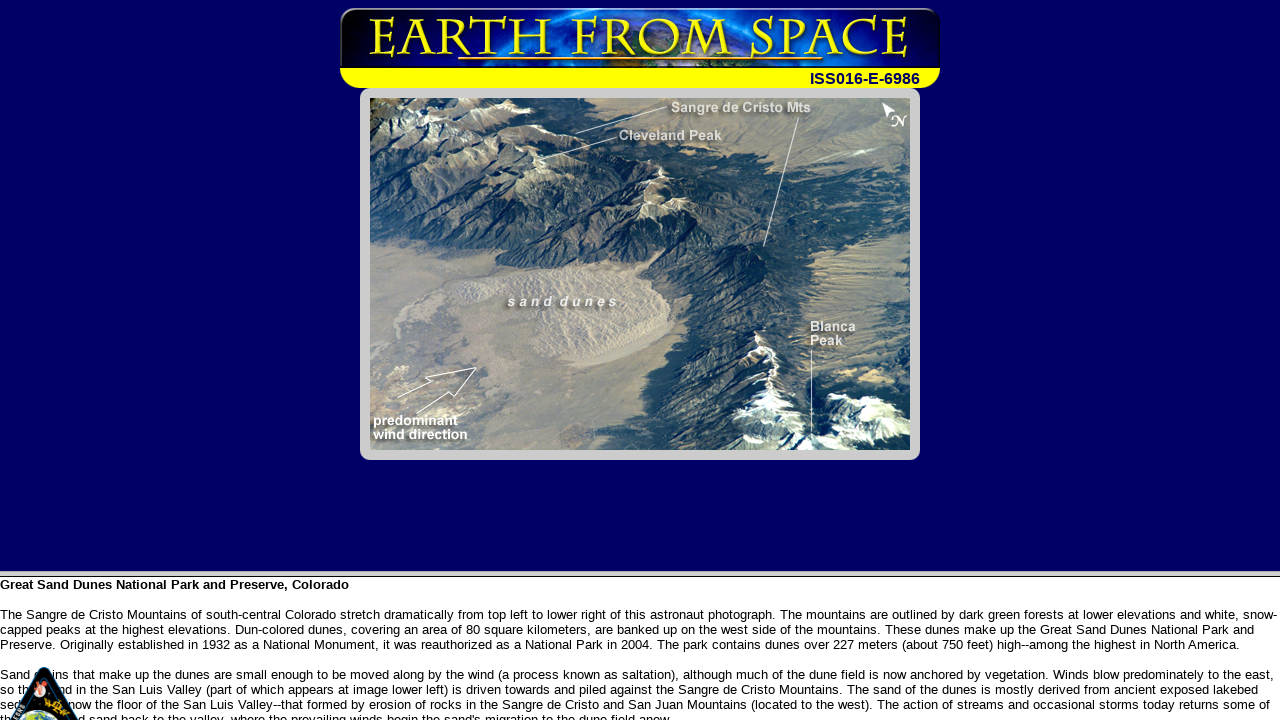

--- FILE ---
content_type: text/html
request_url: https://esrs.jsc.nasa.gov/Collections/EarthFromSpace/lores.pl?PHOTO=ISS016-E-6986
body_size: 200
content:
<HTML>
<TITLE>
Earth from Space - Low Resolution Image and Description
</TITLE>
<FRAMESET  ROWS="80%,20%">
<FRAME name="loresframe" SRC=loreshtml.pl?PHOTO=ISS016-E-6986 title=Image>
<FRAME name="textframe" SRC=caption.pl?PHOTO=ISS016-E-6986 title=Caption>
</FRAMESET> 
</html>



--- FILE ---
content_type: text/html
request_url: https://esrs.jsc.nasa.gov/Collections/EarthFromSpace/loreshtml.pl?PHOTO=ISS016-E-6986
body_size: 1848
content:
<html>
  <head>
    <title>Earth From Space - Low Resolution Image</title>
  </head>

  <body bgcolor="#000066" text="#FFFFFF" link="#FFFF00" vlink="#FFFFCC">
    <table align="center" width="600" border="0" cellpadding="0" cellspacing="0">
      <tr>
        <td colspan="3"><a href="./"><img src="web_images/earth.jpg" width="600" height="60" alt="Earth from Space" border="0"></a></td>
      </tr>

      <tr bgcolor="#FFFF00">
        <td valign="bottom">
          <div align="left">
            <font face="Arial, Helvetica, sans-serif" size="3"><img src="web_images/corner3.gif" alt="Earth from Space" width="20" height="20" align="absbottom" border="0"></font>
          </div>
        </td>

        <td bgcolor="#FFFF00" align="right" valign="bottom">
          <div align="right">
            <font face="Arial, Helvetica, sans-serif" size="3" color="#000066"><b>ISS016-E-6986</b></font><font color="#000066"><img src="web_images/corner4.gif" alt="Earth from Space" width="20" height="20" align="absbottom" border="0"></font>
          </div>
        </td>
      </tr>
    </table>

    <table align="center" border="0" cellpadding="0" cellspacing="0">
      <tr>
        <td><img src="web_images/graycorner1.gif" alt="Image: gray corner" align="absbottom" border="0"></td>

        <td bgcolor="#CCCCCC">
        </td>

        <td><img src="web_images/graycorner2.gif" alt="Image: gray corner" align="absbottom" border="0"></td>
      </tr>

      <tr>
        <td bgcolor="#CCCCCC">&#160;</td>

        <td bgcolor="#CCCCCC"><img src="/DatabaseImages/efs/lowres/ISS016/ISS016-E-6986.jpg" border="0" alt="Photo: ISS016-E-6986"></td>

        <td bgcolor="#CCCCCC">&#160;</td>
      </tr>

      <tr>
        <td><img src="web_images/graycorner3.gif" alt="Image: gray corner" border="0"></td>

        <td bgcolor="#CCCCCC">
        </td>

        <td><img src="web_images/graycorner4.gif" alt="Image: gray corner" border="0"></td>
      </tr>
    </table>
  </body>
</html>


--- FILE ---
content_type: text/html
request_url: https://esrs.jsc.nasa.gov/Collections/EarthFromSpace/caption.pl?PHOTO=ISS016-E-6986
body_size: 5414
content:
<HTML>
<head>
<TITLE>
Earth from Space - Image Description
</TITLE>
<link href="/css/site.css" rel="stylesheet" type="text/css">
</head>
<body>
<font face="Arial, Helvetica, sans-serif" size="-1">
<b>Great Sand Dunes National Park and Preserve, Colorado</b><br><br>The Sangre de Cristo Mountains of south-central Colorado stretch dramatically from top left to lower right of this astronaut photograph. The mountains are outlined by dark green forests at lower elevations and white, snow-capped peaks at the highest elevations. Dun-colored dunes, covering an area of 80 square kilometers, are banked up on the west side of the mountains. These dunes make up the Great Sand Dunes National Park and Preserve. Originally established in 1932 as a National Monument, it was reauthorized as a National Park in 2004. The park contains dunes over 227 meters (about 750 feet) high--among the highest in North America.<br><br>Sand grains that make up the dunes are small enough to be moved along by the wind (a process known as saltation), although much of the dune field is now anchored by vegetation. Winds blow predominately to the east, so that sand in the San Luis Valley (part of which appears at image lower left) is driven towards and piled against the Sangre de Cristo Mountains. The sand of the dunes is mostly derived from ancient exposed lakebed sediments--now the floor of the San Luis Valley--that formed by erosion of rocks in the Sangre de Cristo and San Juan Mountains (located to the west). The action of streams and occasional storms today returns some of the impounded sand back to the valley, where the prevailing winds begin the sand's migration to the dune field anew.<br><br>The dune field has settled in a low spot along the Sangre de Cristo Mountains; the location of snow cover shows the relative altitudes of the mountains. Areas to the north of the dune field (Cleveland Peak and northward), and to the south around Blanca Peak, are higher than the ridgeline next to the dune field, where almost no snow is visible. Since winds are preferentially channeled over the lower parts of any range (hundreds of meters lower here than ridgelines to north and south), sand grains are carried up to, but not over, the low point of the range.<BR>
</font>
<table width=600 align="center" role="presentation">
  <tr>
    <!--td align=CENTER><font face="Arial, Helvetica, sans-serif"><a href="http://spaceflight.nasa.gov/" target=_blank>NASA Human<br>Space Flight</a></font></td-->
    <td align=CENTER><font face="Arial, Helvetica, sans-serif"><a href="https://www.nasa.gov/" target=_blank>NASA<br>Home Page</a></font></td>
    <td align=CENTER><font face="Arial, Helvetica, sans-serif"><a href="https://www.jsc.nasa.gov/" target=_blank>JSC<br>Home Page</a></font></td>
    <!--td align=CENTER><font face="Arial, Helvetica, sans-serif"><a href="http://nix.nasa.gov/" target=_blank>NASA<br>Image eXchange</a></font></td-->
    <td align=CENTER><font face="Arial, Helvetica, sans-serif"><a href="https://images.nasa.gov/" target=_blank>JSC Digital<br>Image Collection</a></font></td>
    <td align=CENTER><font face="Arial, Helvetica, sans-serif"><a href="/" target=_blank>Earth Science &amp;<br>Remote Sensing</a></font></td>
  </tr>
</table>

</div> <!--main-->
</div> <!--wrap-->

<div>
<!-- ======================================= -->
<!-- Put server notices here for display on the bottom of web pages. -->
<div style="color:#B00; background-color:white; text-align:center; visibility:visible"></div>
<!-- ======================================= -->

<div class="footer1" style="color:black">
	<div class="container-fluid" style="padding: 0; width: 100%; margin-top: 10px;">
		<div class="row" style="margin: 0 auto;">
			<div class="col-xs-2 col-sm-2 col-md-2 col-lg-3" style="padding-left: 0; padding-right: 0;">
				<a href="https://www.nasa.gov" target="_blank" rel="noopener"><img src="/images/nasa-logo.png" style="float:right; width:90px;" alt="NASA meatball logo"></a>
			</div>
			<div class="col-xs-8 col-sm-8 col-md-8 col-lg-6" style="margin: auto; text-align: left">
				This service is provided by the <a href="https://www.nasa.gov/mission_pages/station/main/index.html" target="_blank" rel="noopener">International Space Station</a> program and the <a href="/ESRS/" target="_blank" rel="noopener">JSC Earth Science &amp; Remote Sensing Unit</a>, <a href="https://ares.jsc.nasa.gov" target="_blank" rel="noopener">ARES Division</a>, Exploration Integration Science Directorate.
			</div>
			<div class="col-xs-2 col-sm-1 col-md-1 col-lg-2" style="padding-left: 0; padding-right: 0;">
				<a href="/ESRS/"><img src="/images/ESRS-2022-small.png" style="float:left; margin-top:-190px; width:88px" alt="ESRS logo"></a>
			</div>
		</div>
	</div>
	<div class="footer-notes">
			NASA Responsible Official: <a href="mailto:sabrina.n.martinez@nasa.gov">Sabrina N. Martinez</a>&nbsp;&#124;&nbsp;
			Curator/Contact: <a href="mailto:jsc-earthweb@mail.nasa.gov?Subject=Gateway%20to%20Astronaut%20Photography%20of%20Earth" target="_top">jsc-earthweb@mail.nasa.gov</a> &nbsp;&#124;&nbsp;
			<a href="/FAQ/default.htm#terms">Terms of Use</a> &nbsp;&#124;&nbsp;
			<a href="https://www.nasa.gov/privacy/">NASA Web Privacy Policy &amp; Important Notices</a> &nbsp;&#124;&nbsp;
			<a href="https://www.nasa.gov/accessibility/">Accessibility</a> &nbsp;&#124;&nbsp;
			<a href="/govLinks.htm">Policies &amp; Contacts</a> &nbsp;&#124;&nbsp;
			Server: 2
	</div>
</div>
</div>
<!--#include file="/ServerSpecific/Pulse.inc"-->
</body></html>